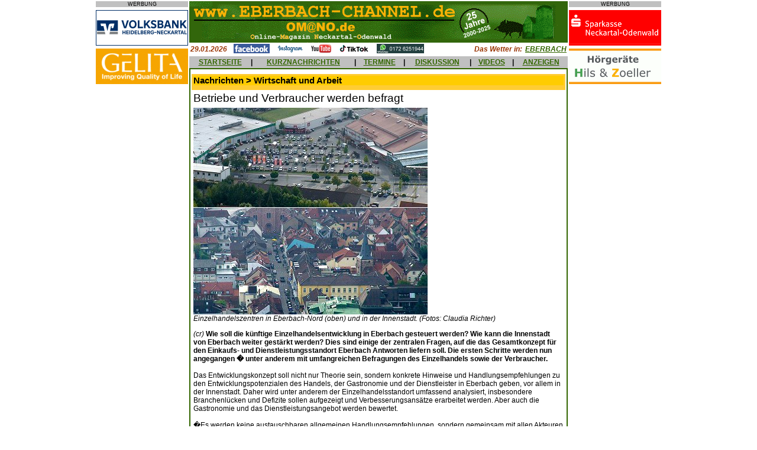

--- FILE ---
content_type: text/html; charset=UTF-8
request_url: https://omano.de/art_ausgabe.php?id=20859
body_size: 6286
content:
 <html prefix=�og: http://ogp.me/ns#�>
<head>
<meta property="og:type" content="website" />
<meta property="og:title" content="" />
<meta property="og:url" content="http://www.<php $_SERVER['SERVER_NAME'].$_SERVER['REQUEST_URI'] ?>" />
<meta property="og:image" content="" />
<title> Online-Magazin Neckartal-Odenwald - Nachrichten aus Eberbach, Hirschhorn, Sch&ouml;nbrunn, Waldbrunn, Neckargerach, Zwingenberg, Schwarzach, Neunkirchen, Mosbach, Neckarsteinach, Neckargem&uuml;nd, Beerfelden, Sensbachtal und Hesseneck</title>
	<meta name="description" content="Lokale und regionale Nachrichten &uuml;ber Eberbach und Umgebung, kostenlose Kleinanzeigen, Diskussionsforum, Veranstaltungskalender und mehr.">
	<meta name="keywords" content="Eberbach,Eberbacher,Neckar,Neckartal,Odenwald,Hirschhorn,Waldbrunn,Neckarwimmersbach,Rockenau,Lindach,Pleutersbach,Igelsbach,Friedrichsdorf,Dielbach,Unterdielbach,Brombach,Schollbrunn,Waldkatzenbach,Katzenbuckel,M�lben,Muelben,Hoellgrund,H�llgrund,Gaimuehle,Gaim�hle,Beerfelden,Zwingenberg,	Neckargerach,Schoenbrunn,Sch�nbrunn,Schwanheim,Allemuehl,Allem�hl,Moosbrunn,Sensbachtal,Hebstahl,Untersensbach,Obersensbach,Hainbrunn,Rothenberg,Kortelsh�tte,Kortelshuette,Finkenbach,Heddesbach,Neunkirchen,Kulturlabor,DGF,Stoess,Drahtwerke,Neckardraht,Ittertal,Itter,Sandstein,Silberreiher,Grummer,Stegge,Kuckucksmarkt,Apfeltag,B�rlauchtage,Baerlauchtage,Baerlauch,B�rlauch,Ohrsberg,Ohrsbergturm,Breitenstein,Dilsberg,Neckarsteinach,Haag,Lobbach,Waldwimmersbach">
	<meta name="copyright" content="Alle Seiten: maxxweb.de Internet-Dienstleistungen">
<style type="text/css">
<!--
body { 
  	font-family: Arial,Helvetica,Verdana,sans-serif;
	font-size: 8pt;
	margin-left:0px; 
	margin-top:0px; 
	margin-right:0px; 
	margin-bottom:0px; 
  }

h1 	{ 
	font-family: Arial,Helvetica,Verdana,sans-serif;
	font-size:11pt;
	font-weight:bold;
	background-color:#FFCC00;
	margin-bottom:4pt;
	}
  
h2 	{
	font-family: Arial,Helvetica,Verdana,sans-serif;
	font-size:14pt;
	font-weight:normal; 
	margin-bottom:4pt;
	}
	
h3 	{
	font-family: Arial,Helvetica,Verdana,sans-serif;
	font-size:12pt;
	font-weight:bold;
	color:#336600;	
	margin-bottom:4pt;
	}
	
h4  {
  	font-family:Arial,Helvetica,Verdana,sans-serif;
  	font-size:9pt;
  	font-weight:bold;
  	color:#FFFFFF;
  	font-style:italic;
	margin-bottom:4pt;
	}

h5  {
  	font-family:Arial,Helvetica,Verdana,sans-serif;
  	font-size:9pt;
  	font-weight:bold;
  	color:#993300;
  	font-style:italic;
	margin-bottom:0px;
	}

h6  {
  	font-family:Arial,Helvetica,Verdana,sans-serif;
  	font-size:7pt;
  	margin-bottom:0px;
	}

form  {
  	margin-bottom:0px;
	}
  
td,tr {
  	font-family:Arial,Helvetica,Verdana,sans-serif;
  	font-size:9pt;
  	}
  
p,li,a,input  {
  	font-family:Arial,Helvetica,Verdana,sans-serif;
  	font-size:9pt;
	}
  
textarea {
    font-family:Arial,Helvetica,Verdana,sans-serif;
	font-size:8pt;
	width:500px;
  	}

.ad-box {
	position: absolute;
	top: 33%;
	left: 33%;
	padding: 1em;
	visibility: hidden;
	z-index: 999;
	}

.nav {font-family:Arial,Helvetica,Verdana,sans-serif;font-size:4pt;}  
a:link { color:#336600 }
a:visited {color:#336600 }
a:hover { color:#FF0000;background-color:#C0C0C0 }
//-->
</style>
<script language="JavaScript">
<!--
function checkAnz(){
	if(document.Anzeige.titel.value==""){
		alert("Geben Sie bitte eine Marke oder eine Bezeichnung ein!");
		document.Anzeige.titel.focus();
		return false;
		}
	if(document.Anzeige.modell.value==""){
		alert("Geben Sie bitte eine Modell- oder Unterbezeichnung ein!");
		document.Anzeige.modell.focus();
		return false;
		}
	if(document.Anzeige.anzeige.value==""){
		alert("Geben Sie bitte einen Anzeigentext ein!");
		document.Anzeige.anzeige.focus();
		return false;
		}
	if(document.Anzeige.name.value==""){
		alert("Geben Sie bitte Ihren Namen ein!");
		document.Anzeige.name.focus();
		return false;
		}	
	if(document.Anzeige.strasse.value==""){
		alert("Geben Sie bitte Ihre Anschrift ein!");
		document.Anzeige.strasse.focus();
		return false;
		}
	if(document.Anzeige.land.value==""){
		alert("Geben Sie bitte Ihre Landesbezeichnung ein!");
		document.Anzeige.land.focus();
		return false;
		}
	if(document.Anzeige.plz.value==""){
		alert("Geben Sie bitte die Postleitzahl Ihres Wohnorts ein!");
		document.Anzeige.plz.focus();
		return false;
		}
	if(document.Anzeige.ort.value==""){
		alert("Geben Sie bitte Ihren Wohnort ein!");
		document.Anzeige.ort.focus();
		return false;
		}
	if(document.Anzeige.email.value==""){
		alert("Geben Sie bitte Ihre eMail-Adresse ein!");
		document.Anzeige.email.focus();
		return false;
		}
	if(document.Anzeige.email.value.indexOf('@')=="-1"){
		alert("Geben Sie bitte eine gueltige eMail-Adresse ein!");
		document.Anzeige.email.focus();
		return false;
		}
	}	
	
function checkTermin(){
	if(document.Termin.datum.value==""){
		alert("Geben Sie bitte ein Datum fuer den Termin oder die Veranstaltung ein!");
		document.Termin.datum.focus();
		return false;
		}
	if(document.Termin.uhrzeit.value==""){
		alert("Geben Sie bitte eine Uhrzeit fuer den Termin oder die Veranstaltung ein!");
		document.Termin.uhrzeit.focus();
		return false;
		}	
	if(document.Termin.titel.value==""){
		alert("Geben Sie bitte einen Titel fuer den Termin oder die Veranstaltung ein!");
		document.Termin.titel.focus();
		return false;
		}
	if(document.Termin.text.value==""){
		alert("Geben Sie bitte eine Beschreibung des Termins oder der Veranstaltung ein!");
		document.Termin.text.focus();
		return false;
		}
	if(document.Termin.ort.value==""){
		alert("Geben Sie bitte den Ort des Termins oder der Veranstaltung ein!");
		document.Termin.ort.focus();
		return false;
		}	
	if(document.Termin.name.value==""){
		alert("Geben Sie bitte Ihren Namen ein!");
		document.Termin.name.focus();
		return false;
		}	
	if(document.Termin.strasse.value==""){
		alert("Geben Sie bitte Ihre Anschrift ein!");
		document.Termin.strasse.focus();
		return false;
		}
	if(document.Termin.plz.value==""){
		alert("Geben Sie bitte die Postleitzahl Ihres Wohnorts ein!");
		document.Termin.plz.focus();
		return false;
		}
	if(document.Termin.wohnort.value==""){
		alert("Geben Sie bitte Ihren Wohnort ein!");
		document.Termin.wohnort.focus();
		return false;
		}
	if(document.Termin.absemail.value==""){
		alert("Geben Sie bitte Ihre eMail-Adresse ein!");
		document.Termin.absemail.focus();
		return false;
		}
	if(document.Termin.absemail.value.indexOf('@')=="-1"){
		alert("Geben Sie bitte eine gueltige eMail-Adresse ein!");
		document.Termin.absemail.focus();
		return false;
		}			
	}		
	
function checkUrl(){
	if(document.URL.url.value==""){
		alert("Geben Sie bitte eine Internet-Adresse ein!");
		document.URL.url.focus();
		return false;
		}
	if(document.URL.name.value==""){
		alert("Geben Sie bitte Ihren Namen ein!");
		document.URL.name.focus();
		return false;
		}	
	if(document.URL.email.value==""){
		alert("Geben Sie bitte Ihre eMail-Adresse ein!");
		document.URL.email.focus();
		return false;
		}		
	if(document.URL.email.value.indexOf('@')=="-1"){
		alert("Geben Sie bitte eine gueltige eMail-Adresse ein!");
		document.URL.email.focus();
		return false;
		}				
	}
	
function checkSuch(){
	if(document.Schnellsuche.suchwort.value==""){
		alert("Geben Sie bitte ein Suchwort ein!");
		document.Schnellsuche.suchwort.focus();
		return false;
		}	
	}	

function checkForum(){
	if(document.Forum.name.value==""){
		alert("Geben Sie bitte Ihren Namen ein!");
		document.Forum.name.focus();
		return false;
		}
	if(document.Forum.email.value==""){
		alert("Geben Sie bitte Ihre eMail-Adresse ein!");
		document.Forum.email.focus();
		return false;
		}
	if(document.Forum.email.value.indexOf('@')=="-1"){
		alert("Geben Sie bitte eine gueltige eMail-Adresse ein!");
		document.Forum.email.focus();
		return false;
		}			
	if(document.Forum.thread.value==""){
		alert("Geben Sie bitte ein Thema ein!");
		document.Forum.thread.focus();
		return false;
		}	
	if(document.Forum.beitrag.value==""){
		alert("Geben Sie bitte einen Beitrag ein!");
		document.Forum.beitrag.focus();
		return false;
		}
	}		

function checkForum2(){
	if(document.Forum2.name.value==""){
		alert("Geben Sie bitte Ihren Namen ein!");
		document.Forum2.name.focus();
		return false;
		}
	if(document.Forum2.email.value==""){
		alert("Geben Sie bitte Ihre eMail-Adresse ein!");
		document.Forum2.email.focus();
		return false;
		}
	if(document.Forum2.email.value.indexOf('@')=="-1"){
		alert("Geben Sie bitte eine gueltige eMail-Adresse ein!");
		document.Forum2.email.focus();
		return false;
		}			
	if(document.Forum2.beitrag.value==""){
		alert("Geben Sie bitte einen Beitrag ein!");
		document.Forum2.beitrag.focus();
		return false;
		}
	}		

//--></script>

</head>

<body bgcolor="#FFFFFF" link="#336600">
<a name="top"></a>
<div align="center">
<table border="0" cellpadding="0" cellspacing="2" cellpadding="0" width="800" heigth="100%" bgcolor="#FFFFFF">
	<tr>
		<td valign="top" align="center">
			<p style="background-color:#c0c0c0; font-size:7pt; margin-bottom:0px">WERBUNG</p><img src="images/abstand.gif" height="5" width="1"><br>
			<a href="http://www.volksbank-neckartal.de/" target="_blank"><img src="AdServer/volksbank/volksbank(8).gif" alt="Volksbank Heidelberg-Neckartal" border="0" width="156" height="60"></a><br><img src="images/abstand.gif" height="5" width="1"><br>
			<a href="http://www.gelita.com/de/karriere" target="_blank"><img src="AdServer/gelita/gelita(1).gif" alt="Gelita" border="0" width="156" height="60"></a><br><img src="images/abstand.gif" height="5" width="1"><br>
			<!--
			<a href="http://www.sparkasse-neckartal-odenwald.de/" target="_blank"><img src="AdServer/sparkasse/sparkasse(3).gif" alt="Sparkasse Neckartal-Odenwald" border="0" width="156" height="60"></a><br><img src="images/abstand.gif" height="5" width="1"><br>
			<a href="werben.php"><img src="markt1/werbepartner.gif" alt="Werben&nbsp;im&nbsp;EBERBACH-CHANNEL" border="0" width="156" height="60"></a><br><img src="images/abstand.gif" height="5" width="1"><br>
			//-->
		</td>
  		<td width="640" valign="top">
			<img src="images/banner4.gif" alt="www.EBERBACH-CHANNEL.de / OMANO.de" WIDTH="640" HEIGHT="70">
			<table border="0" cellpadding="0" cellspacing="2" width="100%" height="5">
				<tr>
					<td nowrap width=5% valign="middle" height="2">
						<h5>29.01.2026</h5>					
					</td>	
					<td nowrap width=85% valign="middle" height="2">
						&nbsp;&nbsp;&nbsp;<a href="http://www.facebook.com/pages/Eberbach-Germany/EBERBACH-CHANNEL/193275792149" target="_blank"><img src="images/facebook.gif" width="61" height="16" border="0"></a>&nbsp;&nbsp;&nbsp;
						<a href="http://www.instagram.com/eberbach_channel/" target="_blank"><img src="images/instagram.gif" width="45" height="16" border="0"></a>&nbsp;&nbsp;&nbsp;
						<a href="http://www.youtube.de/ebch24" target="_blank"><img src="images/youtube.gif" width="36" height="16" border="0"></a>&nbsp;&nbsp;&nbsp;
						<a href="http://www.tiktok.com/@eberbachchannel/" target="_blank"><img src="images/tiktok.gif" width="52" height="16" border="0"></a>&nbsp;&nbsp;&nbsp;
						<a href="https://whatsapp.com/channel/0029Va7jIks7z4kWGHDitH2W" target="_blank"><img src="images/whatsapp.gif" width="80" height="16" border="0" alt="WhatsApp-Kanal"></a>
					</td>
					<td nowrap width=5% valign="middle" align="right" height="2">
						<h5>Das Wetter in:&nbsp;</h5>
					</td>				
					<td nowrap width=5% valign="middle" align="right">
						<a href="http://www.wetteronline.de/wetter/eberbach" target="_blank"><b><i>EBERBACH</i></b></a>
					</td>
				</tr>
			</table>	
			<table border="0" cellpadding="0" cellspacing="0" width="640" height="20">
				<tr>
					<td valign="middle" align="center" bgcolor="#C0C0C0">
						&nbsp;<a href="index.php"><b>STARTSEITE</b></a>&nbsp;
					</td>
					<td valign="middle" align="center" bgcolor="#C0C0C0">
						<b>|</b>
					</td>
					<td valign="middle" align="center" bgcolor="#C0C0C0">
						&nbsp;<a href="kurznachrichten.php"><b>KURZNACHRICHTEN</b></a>&nbsp;
					</td>
					<td valign="middle" align="center" bgcolor="#C0C0C0">
						<b>|</b>
					</td>
					<td valign="middle" align="center" bgcolor="#C0C0C0">
						&nbsp;<a href="termine.php"><b>TERMINE</b></a>&nbsp;
					</td>
					<td valign="middle" align="center" bgcolor="#C0C0C0">
						<b>|</b>
					</td>
					<td valign="middle" align="center" bgcolor="#C0C0C0">
						&nbsp;<a href="meinungen.php"><b>DISKUSSION</b></a>&nbsp;
					</td>
					<td valign="middle" align="center" bgcolor="#C0C0C0">
						<b>|</b>
					</td>
					<td valign="middle" align="center" bgcolor="#C0C0C0">
						&nbsp;<a href="videonews.php"><b>VIDEOS</b></a>&nbsp;
					</td>
					<td valign="middle" align="center" bgcolor="#C0C0C0">
						<b>|</b>
					</td>							
					<td valign="middle" align="center" bgcolor="#C0C0C0">
						&nbsp;<a href="inskat.php"><b>ANZEIGEN</b></a>&nbsp;
					</td>
				</tr>	
			</table>
			<table border="0" cellpadding="2" cellspacing="2" width="640" bgcolor="#336600">
				<tr><td width="100%" valign="top" bgcolor="#FFFFFF">
		<table border="0" cellpadding="3" cellspacing="0" width="100%" bgcolor="#FFFFFF">
		<tr>
			<td width="100%">
				</td></tr><tr>
							<td width="100%" bgcolor="#FFCC33">
								<table border="0" cellpadding="0" cellspacing="0" width="100%">
									<tr>
										<td><h1>Nachrichten > Wirtschaft und Arbeit</h1></td>
										<td></td>
									</tr>
								</table>
							</td>			
							</tr><tr><td width ="100%" bgcolor="FFFFFF"><h2>Betriebe und Verbraucher werden befragt</h2><img src="verwaltung/images/20859.jpg"><br><i>Einzelhandelszentren in Eberbach-Nord (oben) und in der Innenstadt. (Fotos: Claudia Richter)</i><p><i>(cr)</i> <b>Wie soll die k&uuml;nftige Einzelhandelsentwicklung in Eberbach gesteuert werden? Wie kann die Innenstadt von Eberbach weiter gest&auml;rkt werden? Dies sind einige der zentralen Fragen, auf die das Gesamtkonzept f&uuml;r den Einkaufs- und Dienstleistungsstandort Eberbach Antworten liefern soll. Die ersten Schritte werden nun angegangen � unter anderem mit umfangreichen Befragungen des Einzelhandels sowie der Verbraucher.</b><br />
<br />
Das Entwicklungskonzept soll nicht nur Theorie sein, sondern konkrete Hinweise und Handlungsempfehlungen zu den Entwicklungspotenzialen des Handels, der Gastronomie und der Dienstleister in Eberbach geben, vor allem in der Innenstadt. Daher wird unter anderem der Einzelhandelsstandort umfassend analysiert, insbesondere Branchenl&uuml;cken und Defizite sollen aufgezeigt und Verbesserungsans&auml;tze erarbeitet werden. Aber auch die Gastronomie und das Dienstleistungsangebot werden bewertet.<br />
<br />
�Es werden keine austauschbaren allgemeinen Handlungsempfehlungen, sondern gemeinsam mit allen Akteuren nachhaltige L&ouml;sungen f&uuml;r Eberbach entwickelt�, so die Projektleiter der im Juni vom Eberbacher Gemeinderat beauftragten imakomm AKADEMIE GmbH, Dipl.-Geographin Carita Pech und Dr. Peter Markert. Durch eine bereits gegr&uuml;ndete Projektgruppe sollen auch die Akteure von Eberbach schon in der Analysephase beteiligt werden. �Darin vertreten sind die unterschiedlichen Interessengruppen der Innenstadt, also Vertreter aus Handel, Gastronomie, Dienstleistung, Politik und so weiter�, erl&auml;utert Projektleiter Roland Heck aus dem Stadtbauamt zusammen mit der zust&auml;ndigen Sachbearbeiterin Nicole Rupp aus der Liegenschaftsverwaltung.<br />
<br />
Wichtige Basis f&uuml;r das Konzept ist auch die Einbindung der Einzelh&auml;ndler sowie der Besucher und Einwohner Eberbachs. Mitarbeiter der imakomm AKADEMIE werden deshalb dieser Tage mit umfangreichen Befragungen der Einwohner und Umlandbewohner starten. Dabei geht es unter anderem um die Bewertung der Angebote im Einzelhandel und Ideen f&uuml;r Verbesserungen beispielsweise bei der Gestaltung der Innenstadt. Die Befragungen finden in Form von pers&ouml;nlichen Interviews vor allem in der Innenstadt und im Einkaufszentrum Neuer Weg Nord statt. <br />
<br />
Bis Mitte Oktober sollen zudem in den Gesch&auml;ften Frageb&ouml;gen abgegeben werden. Neben Angaben zu ihrem Gesch&auml;ft sollen die Inhaber auch geplante Ver&auml;nderungen nennen und den Standort insgesamt bewerten. Auch hier gibt es Gelegenheit, Anregungen und W&uuml;nsche zur weiteren Entwicklung Eberbachs zu &auml;u&szlig;ern. Wie das Institut betont, werden die Antworten streng vertraulich behandelt. Die Stadtverwaltung habe keinen Einblick in einzelne Daten.<br />
<br />
Bis Ende 2009 sollen aus den Ergebnissen der umfangreichen Befragungen und Analysen konkrete Ma&szlig;nahmen zur St&auml;rkung des Standortes Eberbach abgeleitet werden. Dann ist eine &ouml;ffentliche Pr&auml;sentation der Zwischenergebnisse im Gemeinderat geplant. Im M&auml;rz 2010 soll das Konzept abschlie&szlig;end vorgestellt werden. B&uuml;rgermeister Bernhard Martin erhofft sich davon insbesondere auch Hinweise f&uuml;r die weitere Stadtentwicklung in den im Umbau befindlichen Bereichen Neckarstra&szlig;e und G&uuml;terbahnhofstra&szlig;e.<br />
<br />
Auf rund 200.000 Euro bel&auml;uft sich nach Angaben der Stadtverwaltung das j&auml;hrliche Gewerbesteueraufkommen aus den Eberbacher Einzelhandelsbetrieben, zu denen auch Apotheken, B&auml;cker, Metzger und Handwerksbetriebe mit Warenverkauf gerechnet werden. Rund 35.000 Euro zahlt die Stadt an die imakomm AKADEMIE f&uuml;r das jetzt zu erarbeitende Gutachten.<br><br></p><p><i>18.09.09</i></p>				<p align="center">
				<script type="text/javascript"><!--
				google_ad_client = "pub-2145600858467543";
				google_ad_width = 468;
				google_ad_height = 60;
				google_ad_format = "468x60_as";
				google_ad_type = "text_image";
				google_ad_channel ="4647329859";
				google_color_border = "CCCCCC";
				google_color_bg = "CCCCCC";
				google_color_link = "000000";
				google_color_text = "333333";
				google_color_url = "666666";
				//--></script>
				<script type="text/javascript" src="http://pagead2.googlesyndication.com/pagead/show_ads.js">
				</script>
				</p>

				<tr>
				<td width="100%" bgcolor="#FFCC33">
				<table width=100%><tr><td aligen=left><h1 id="meinungen">Lesermeinungen</h1></td><td align=right><a href="art_ausgabe.php?id=20859&m=1">Lesermeinung schreiben</a></td></tr></table>				</td>						
				</tr>
				<tr><td><p align="center"><a href ="index.php">[zur&uuml;ck zur &Uuml;bersicht]</a></p></td></tr>			</td>
		</tr>	
	</table>
	<table border="0" cellpadding="3" cellspacing="0" width="100%" bgcolor="#FFFFFF">
		<tr>
			<td align=left>
				<small><small>&copy; 2009 www.EBERBACH-CHANNEL.de / OMANO.de</small></small>			</td>
			<td align=right>
				<small><small><a href="art_druck.php?id=20859" target="_blank"><img src="images/drucker.gif" border=0 alt="Druckansicht"></a></small></small>			</td>
		<tr>
	</table>
	</td>	
	</tr>
</table>
<table border="0" cellpadding="0" cellspacing="0" width="640">
	<tr>
		<td valign="middle" align="left" bgcolor="#C0C0C0">
			<a href="mailto:info@ebch24.de"><img src="images/at.gif" alt="eMail senden" height="24" width="24" border="0"></a>
		</td>
		<td valign="middle" align="right" bgcolor="#C0C0C0">
			<a href="#top"><img src="images/nachoben.gif" alt="nach oben" height="24" width="24" border="0"></a>
		</td>
	</tr>
	<tr valign="top">
		<td colspan="2" align="center" bgcolor="#FFFFFF"><p>
		<a href="index.php"><b>[STARTSEITE]</b></a>&nbsp;&nbsp;&nbsp;
		<a href="kurznachrichten.php"><b>[KURZNACHRICHTEN]</b></a>&nbsp;&nbsp;&nbsp;
		<a href="termine.php"><b>[TERMINE]</b></a>&nbsp;&nbsp;&nbsp;
		<a href="meinungen.php"><b>[DISKUSSION]</b></a>&nbsp;&nbsp;&nbsp;
		<a href="videonews.php"><b>[VIDEOS]</b></a>&nbsp;&nbsp;&nbsp;
		<a href="inskat.php"><b>[ANZEIGEN]</b></a><br>
			<small><i>&copy;2000-2025 maxxweb.de Internet-Dienstleistungen</i></small><br>
			<a href="impressum.php">[IMPRESSUM]</a>&nbsp;<a href="datenschutz.php">[DATENSCHUTZERKL&Auml;RUNG]</a></p><br></td>		
	</tr>
</table>
</td>
<td valign="top" align="center">
<p style="background-color:#c0c0c0; font-size:7pt; margin-bottom:0px">WERBUNG</p><img src="images/abstand.gif" height="5" width="1"><br>
<a href="http://www.sparkasse-neckartal-odenwald.de/" target="_blank"><img src="AdServer/sparkasse/sparkasse(3).gif" alt="Sparkasse Neckartal-Odenwald" border="0" width="156" height="60"></a><br><img src="images/abstand.gif" height="5" width="1"><br>
<a href=http://www.hz-hz.de target=_blank><img src=AdServer/hils/hils(1).gif alt=Hils&nbsp;&&nbsp;Z ller border="0" width="156" height="60"></a><br><img src="images/abstand.gif" height="5" width="1"><br><!--
<a href=werben.php target=_blank><img src=markt1/werbepartner.gif alt=Werben&nbsp;im&nbsp;EBERBACH-CHANNEL border="0" width="156" height="60"></a><br><img src="images/abstand.gif" height="5" width="1"><br><a href="werben.php"><img src="markt1/werbepartner.gif" alt="Werben&nbsp;im&nbsp;EBERBACH-CHANNEL" border="0" width="156" height="60"></a><br><img src="images/abstand.gif" height="5" width="1"><br>
//--></td>
</tr>
</table>
</div>
</body>
</html>